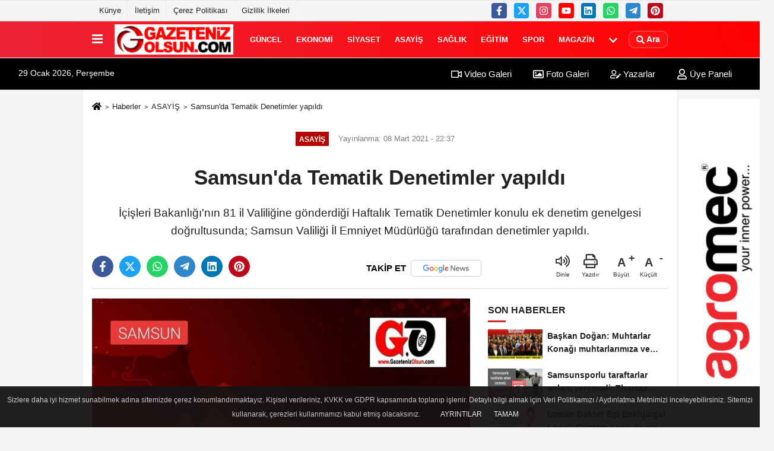

--- FILE ---
content_type: text/html; charset=UTF-8
request_url: https://www.gazetenizolsun.com/asayis/samsun-da-tematik-denetimler-yapildi/42658/
body_size: 10388
content:
 <!DOCTYPE html> <html lang="tr-TR"><head> <meta name="format-detection" content="telephone=no"/> <meta id="meta-viewport" name="viewport" content="width=1200"> <meta charset="utf-8"> <title>Samsun&#039;da Tematik Denetimler yapıldı - ASAYİŞ - Samsun Haber Gazeteniz Olsun</title> <meta name="title" content="Samsun&#039;da Tematik Denetimler yapıldı - ASAYİŞ - Samsun Haber Gazeteniz Olsun"> <meta name="description" content="İçişleri Bakanlığı&#039;nın 81 il Valiliğine gönderdiği Haftalık Tematik Denetimler konulu ek denetim genelgesi doğrultusunda; Samsun Valiliği İl..."> <meta name="datePublished" content="2021-03-08T22:37:21+03:00"> <meta name="dateModified" content="0000-00-00T00:00:00+03:00"> <meta name="articleSection" content="news"> <link rel="canonical" href="https://www.gazetenizolsun.com/asayis/samsun-da-tematik-denetimler-yapildi/42658/" /> <link rel="manifest" href="https://www.gazetenizolsun.com/manifest.json"> <meta name="robots" content="max-image-preview:large" /> <meta name="robots" content="max-snippet:160"> <link rel="amphtml" href="https://www.gazetenizolsun.com/amp/haber/asayis/samsun-da-tematik-denetimler-yapildi/42658/"/> <link rel="image_src" type="image/jpeg" href="https://www.gazetenizolsun.com/images/haberler/2021/03/samsun-da-tematik-denetimler-yapildi_c4a76.jpg"/> <meta http-equiv="content-language" content="tr"/> <meta name="content-language" content="tr"><meta name="apple-mobile-web-app-status-bar-style" content="#ebe7e6"><meta name="msapplication-navbutton-color" content="#ebe7e6"> <meta name="theme-color" content="#ebe7e6"/> <link rel="shortcut icon" type="image/x-icon" href="https://www.gazetenizolsun.com/favicon.ico"> <link rel="apple-touch-icon" href="https://www.gazetenizolsun.com/favicon.ico"> <meta property="og:site_name" content="https://www.gazetenizolsun.com" /> <meta property="og:type" content="article" /> <meta property="og:title" content="Samsun&#039;da Tematik Denetimler yapıldı" /> <meta property="og:url" content="https://www.gazetenizolsun.com/asayis/samsun-da-tematik-denetimler-yapildi/42658/" /> <meta property="og:description" content="İçişleri Bakanlığı&#039;nın 81 il Valiliğine gönderdiği Haftalık Tematik Denetimler konulu ek denetim genelgesi doğrultusunda; Samsun Valiliği İl Emniyet Müdürlüğü tarafından denetimler yapıldı."/> <meta property="og:image" content="https://www.gazetenizolsun.com/images/haberler/2021/03/samsun-da-tematik-denetimler-yapildi_c4a76.jpg" /> <meta property="og:locale" content="tr_TR" /> <meta property="og:image:width" content="641" /> <meta property="og:image:height" content="380" /> <meta property="og:image:alt" content="Samsun&#039;da Tematik Denetimler yapıldı" /> <meta name="twitter:card" content="summary_large_image" /> <meta name="twitter:url" content="https://www.gazetenizolsun.com/asayis/samsun-da-tematik-denetimler-yapildi/42658/" /> <meta name="twitter:title" content="Samsun&#039;da Tematik Denetimler yapıldı" /> <meta name="twitter:description" content="İçişleri Bakanlığı&#039;nın 81 il Valiliğine gönderdiği Haftalık Tematik Denetimler konulu ek denetim genelgesi doğrultusunda; Samsun Valiliği İl Emniyet Müdürlüğü tarafından denetimler yapıldı." /> <meta name="twitter:image:src" content="https://www.gazetenizolsun.com/images/haberler/2021/03/samsun-da-tematik-denetimler-yapildi_c4a76.jpg" /> <meta name="twitter:domain" content="https://www.gazetenizolsun.com" /> <link rel="alternate" type="application/rss+xml" title="Samsun&#039;da Tematik Denetimler yapıldı" href="https://www.gazetenizolsun.com/rss_asayis_7.xml"/> <script type="text/javascript"> var facebookApp = ''; var facebookAppVersion = 'v10.0'; var twitter_username = ''; var reklamtime = "10000"; var domainname = "https://www.gazetenizolsun.com"; var splashcookie = null; var splashtime = null;	var _TOKEN = "8411616f50586333a044666f298f5a48"; </script><link rel="preload" as="style" href="https://www.gazetenizolsun.com/template/prime/assets/css/app.php?v=2024050209381720251231165514" /><link rel="stylesheet" type="text/css" media='all' href="https://www.gazetenizolsun.com/template/prime/assets/css/app.php?v=2024050209381720251231165514"/> <link rel="preload" as="script" href="https://www.gazetenizolsun.com/template/prime/assets/js/app.js?v=2024050209381720251231165514" /><script src="https://www.gazetenizolsun.com/template/prime/assets/js/app.js?v=2024050209381720251231165514"></script> <script src="https://www.gazetenizolsun.com/template/prime/assets/js/sticky.sidebar.js?v=2024050209381720251231165514"></script> <script src="https://www.gazetenizolsun.com/template/prime/assets/js/libs/swiper/swiper.js?v=2024050209381720251231165514" defer></script> <script src="https://www.gazetenizolsun.com/template/prime/assets/js/print.min.js?v=2024050209381720251231165514" defer></script> <script src="https://www.gazetenizolsun.com/reg-sw.js?v=2024050209381720251231165514" defer></script> <script data-schema="organization" type="application/ld+json"> { "@context": "https://schema.org", "@type": "Organization", "name": "Samsun Haber Gazeteniz Olsun", "url": "https://www.gazetenizolsun.com", "logo": { "@type": "ImageObject",	"url": "https://www.gazetenizolsun.com/images/genel/LOGO2-TASARIM_2.jpg",	"width": 360, "height": 90}, "sameAs": [ "https://www.facebook.com/gazetenizolsun55/", "https://www.youtube.com/c/GazetenizOlsunTV/videos", "https://twitter.com/gazetenizolsun", "https://www.instagram.com/gazeteniz_olsun/", "https://www.linkedin.com/in/gazetenizolsun/", "", "" ] } </script> <script type="application/ld+json"> { "@context": "https://schema.org", "@type": "BreadcrumbList",	"@id": "https://www.gazetenizolsun.com/asayis/samsun-da-tematik-denetimler-yapildi/42658/#breadcrumb", "itemListElement": [{ "@type": "ListItem", "position": 1, "item": { "@id": "https://www.gazetenizolsun.com", "name": "Ana Sayfa" } }, { "@type": "ListItem", "position": 2, "item": {"@id": "https://www.gazetenizolsun.com/asayis/","name": "ASAYİŞ" } }, { "@type": "ListItem", "position": 3, "item": { "@id": "https://www.gazetenizolsun.com/asayis/samsun-da-tematik-denetimler-yapildi/42658/", "name": "Samsun&#039;da Tematik Denetimler yapıldı" } }] } </script> <script type="application/ld+json">{ "@context": "https://schema.org", "@type": "NewsArticle",	"inLanguage":"tr-TR", "mainEntityOfPage": { "@type": "WebPage", "@id": "https://www.gazetenizolsun.com/asayis/samsun-da-tematik-denetimler-yapildi/42658/" }, "headline": "Samsun&amp;#039;da Tematik Denetimler yapıldı", "name": "Samsun&#039;da Tematik Denetimler yapıldı", "articleBody": "Samsun Valiliği İl Emniyet Müdürlüğü Tarafından yapılan açıklamada, &quot;İçişleri Bakanlığımızın 81 il Valiliğine gönderdiği Haftalık Tematik Denetimler konulu ek denetim genelgesi doğrultusunda;
Samsun Valiliği İl Emniyet Müdürlüğü tarafından ilimiz genelinde 08 Mart 2021 günü 07.30 ile 17.00 saatleri arasında şehir içi ve şehirler arası yolcu taşımacılığı yapan her türlü toplu ulaşım araçları (okul servisleri dahil) ile havalimanı, gar, otogar gibi yerlerin denetlenmesinde 11 bölgede 21 ekip, 116 personel görevlendirilmiştir.
Denetimlerde, 2472 GBT-HES sorgusu yapılarak, karantina tedbirini ihlal eden 2 şahıs tespit edilmiş, 14 adet taksi durağı, 128 adet ticari taksi denetlenerek; 1 taksi sürücüsüne 314 TL idari para cezası uygulanmıştır.
Ayrıca, 700 adet şehiriçi ve şehirlerarası toplu taşıma araçları denetlenerek, 11 adet firmaya 34.650 TL idari para cezası uygulanmış, 11 pazar yeri denetlenerek, 91 kişi ikaz edilmiş, maske kuralına uymayan 8 şahsa 7200 TL para cezası uygulanmıştır.&quot; denildi.&nbsp;
", "articleSection": "ASAYİŞ",	"wordCount": 135,	"image": [{	"@type": "ImageObject",	"url": "https://www.gazetenizolsun.com/images/haberler/2021/03/samsun-da-tematik-denetimler-yapildi_c4a76.jpg",	"height": 380,	"width": 641 }], "datePublished": "2021-03-08T22:37:21+03:00", "dateModified": "0000-00-00T00:00:00+03:00", "genre": "news",	"isFamilyFriendly":"True",	"publishingPrinciples":"https://www.gazetenizolsun.com/gizlilik-ilkesi.html",	"thumbnailUrl": "https://www.gazetenizolsun.com/images/haberler/2021/03/samsun-da-tematik-denetimler-yapildi_c4a76.jpg", "typicalAgeRange": "7-", "keywords": "Samsunda Tematik Denetimler yapıldı",	"author": { "@type": "Person", "name": "Gazeteniz Olsun",	"url": "https://www.gazetenizolsun.com/editor/gazeteniz-olsun" }, "publisher": { "@type": "Organization", "name": "Samsun Haber Gazeteniz Olsun", "logo": { "@type": "ImageObject", "url": "https://www.gazetenizolsun.com/images/genel/LOGO2-TASARIM_2.jpg", "width": 360, "height": 90 } }, "description": "İçişleri Bakanlığı&#039;nın 81 il Valiliğine gönderdiği Haftalık Tematik Denetimler konulu ek denetim genelgesi doğrultusunda; Samsun Valiliği İl Emniyet Müdürlüğü tarafından denetimler yapıldı."
} </script><!-- Google tag (gtag.js) --><script async src="https://www.googletagmanager.com/gtag/js?id=G-XWWB38X697"></script><script> window.dataLayer = window.dataLayer || []; function gtag(){dataLayer.push(arguments);} gtag('js', new Date()); gtag('config', 'G-XWWB38X697');</script></head><body class=""> <div class="container position-relative"><div class="sabit-reklam "></div><div class="sabit-reklam sag-sabit "><div class=" text-center" ><div class=" mb15"><img data-src="https://www.gazetenizolsun.com/images/reklam/agro_1.jpg" alt="Reklam" class="img-fluid lazy" /></div></div></div></div> <div class="container-fluid d-md-block d-none header-border"><div class="container d-md-block d-none"><div class="row"><div class="col-md-7"><ul class="nav text-12 float-left"> <li><a class="nav-link-top" href="https://www.gazetenizolsun.com/s/kunye-1.html" title="Künye" rel="external">Künye</a></li><li><a class="nav-link-top" href="https://www.gazetenizolsun.com/iletisim.html" title="İletişim" rel="external">İletişim</a></li><li><a class="nav-link-top" href="https://www.gazetenizolsun.com/s/cerez-politikasi-34.html" title="Çerez Politikası" rel="external">Çerez Politikası</a></li><li><a class="nav-link-top" href="https://www.gazetenizolsun.com/s/gizlilik-ilkeleri-42.html" title="Gizlilik İlkeleri" rel="external">Gizlilik İlkeleri</a></li> </ul></div><div class="col-md-5"><div class="my-1 float-right"> <a href="https://www.facebook.com/gazetenizolsun55/" title="https://www.facebook.com/gazetenizolsun55/" target="_blank" rel="noopener" class="bg-facebook btn btn-icon-top rounded mr-2"><svg width="16" height="16" class="svg-wh"> <use xlink:href="https://www.gazetenizolsun.com/template/prime/assets/img/spritesvg.svg#facebook-f" /> </svg> </a> <a href="https://twitter.com/gazetenizolsun" title="https://twitter.com/gazetenizolsun" target="_blank" rel="noopener" class="bg-twitter btn btn-icon-top rounded mr-2"><svg width="16" height="16" class="svg-wh"> <use xlink:href="https://www.gazetenizolsun.com/template/prime/assets/img/spritesvg.svg#twitterx" /> </svg> </a> <a href="https://www.instagram.com/gazeteniz_olsun/" title="https://www.instagram.com/gazeteniz_olsun/" target="_blank" rel="noopener" class="bg-instagram btn btn-icon-top rounded mr-2"><svg width="16" height="16" class="svg-wh"> <use xlink:href="https://www.gazetenizolsun.com/template/prime/assets/img/spritesvg.svg#instagram" /> </svg> </a> <a href="https://www.youtube.com/c/GazetenizOlsunTV/videos" title="https://www.youtube.com/c/GazetenizOlsunTV/videos" target="_blank" rel="noopener" class="bg-youtube btn btn-icon-top rounded mr-2"><svg width="16" height="16" class="svg-wh"> <use xlink:href="https://www.gazetenizolsun.com/template/prime/assets/img/spritesvg.svg#youtube" /> </svg> </a> <a href="https://www.linkedin.com/in/gazetenizolsun/" title="https://www.linkedin.com/in/gazetenizolsun/" target="_blank" rel="noopener" class="bg-linkedin btn btn-icon-top rounded mr-2"><svg width="16" height="16" class="svg-wh"> <use xlink:href="https://www.gazetenizolsun.com/template/prime/assets/img/spritesvg.svg#linkedin" /> </svg> </a> <a href="https://api.whatsapp.com/send?phone=905355684800" target="_blank" rel="noopener" class="bg-whatsapp btn btn-icon-top rounded mr-2" title="05355684800"><svg width="16" height="16" class="svg-wh"> <use xlink:href="https://www.gazetenizolsun.com/template/prime/assets/img/spritesvg.svg#whatsapp" /> </svg> </a> <a href="admin" target="_blank" rel="noopener" class="bg-telegram btn btn-icon-top rounded mr-2" title="admin"><svg width="16" height="16" class="svg-wh"> <use xlink:href="https://www.gazetenizolsun.com/template/prime/assets/img/spritesvg.svg#telegram" /> </svg> </a> <a href="https://tr.pinterest.com/gazetenizolsun/" target="_blank" rel="noopener" class="bg-pinterest btn btn-icon-top rounded mr-2" title="https://tr.pinterest.com/gazetenizolsun/"><svg width="16" height="16" class="svg-wh"> <use xlink:href="https://www.gazetenizolsun.com/template/prime/assets/img/spritesvg.svg#pinterest" /> </svg> </a> </div></div> </div> </div></div> <div class="header-border"></div> <nav class="d-print-none navbar navbar-expand-lg bg-white align-items-center header box-shadow-menu"> <div class="container"><div class="menu" data-toggle="modal" data-target="#menu-aside" data-toggle-class="modal-open-aside"> <span class="menu-item"></span> <span class="menu-item"></span> <span class="menu-item"></span> </div> <a class="navbar-brand logo align-items-center" href="https://www.gazetenizolsun.com" title="Güncel Haberler | Samsun Haberleri | Gazeteniz Olsun"><picture> <source data-srcset="https://www.gazetenizolsun.com/images/genel/LOGO2-TASARIM.webp?v=2024050209381720251231165514" type="image/webp" class="img-fluid logoh"> <source data-srcset="https://www.gazetenizolsun.com/images/genel/LOGO2-TASARIM_2.jpg?v=2024050209381720251231165514" type="image/jpeg" class="img-fluid logoh"> <img src="https://www.gazetenizolsun.com/images/genel/LOGO2-TASARIM_2.jpg?v=2024050209381720251231165514" alt="Anasayfa" class="img-fluid logoh" width="100%" height="100%"></picture></a> <ul class="navbar-nav mr-auto font-weight-bolder nav-active-border bottom b-primary d-none d-md-flex"> <li class="nav-item text-uppercase"><a class="nav-link text-uppercase" href="https://www.gazetenizolsun.com/guncel/" title="GÜNCEL" rel="external" >GÜNCEL</a></li><li class="nav-item text-uppercase"><a class="nav-link text-uppercase" href="https://www.gazetenizolsun.com/ekonomi/" title="EKONOMİ" rel="external" >EKONOMİ</a></li><li class="nav-item text-uppercase"><a class="nav-link text-uppercase" href="https://www.gazetenizolsun.com/siyaset/" title="SİYASET" rel="external" >SİYASET</a></li><li class="nav-item text-uppercase"><a class="nav-link text-uppercase" href="https://www.gazetenizolsun.com/asayis/" title="ASAYİŞ" rel="external" >ASAYİŞ</a></li><li class="nav-item text-uppercase"><a class="nav-link text-uppercase" href="https://www.gazetenizolsun.com/saglik/" title="SAĞLIK" rel="external" >SAĞLIK</a></li><li class="nav-item text-uppercase"><a class="nav-link text-uppercase" href="https://www.gazetenizolsun.com/egitim/" title="EĞİTİM" rel="external" >EĞİTİM</a></li><li class="nav-item text-uppercase"><a class="nav-link text-uppercase" href="https://www.gazetenizolsun.com/spor/" title="SPOR" rel="external" >SPOR</a></li><li class="nav-item text-uppercase"><a class="nav-link text-uppercase" href="https://www.gazetenizolsun.com/magazin/" title="MAGAZİN" rel="external" >MAGAZİN</a></li> <li class="nav-item dropdown dropdown-hover"> <a title="tümü" href="#" class="nav-link text-uppercase"><svg width="16" height="16" class="svg-bl text-16"><use xlink:href="https://www.gazetenizolsun.com/template/prime/assets/img/sprite.svg#chevron-down"></use></svg></a> <div class="dropdown-menu px-2 py-2"> <a class="d-block p-1 text-nowrap nav-link" href="https://www.gazetenizolsun.com/samsun-hava-durumu/" title="SAMSUN HAVA DURUMU">SAMSUN HAVA DURUMU</a> <a class="d-block p-1 text-nowrap nav-link" href="https://www.gazetenizolsun.com/bolge/" title="BÖLGE">BÖLGE</a> <a class="d-block p-1 text-nowrap nav-link" href="https://www.gazetenizolsun.com/dunya/" title="DÜNYA">DÜNYA</a> <a class="d-block p-1 text-nowrap nav-link" href="https://www.gazetenizolsun.com/samsunspor-haberleri/" title="SAMSUNSPOR HABERLERİ">SAMSUNSPOR HABERLERİ</a> <a class="d-block p-1 text-nowrap nav-link" href="https://www.gazetenizolsun.com/samsun-haber/" title="SAMSUN HABER">SAMSUN HABER</a> <a class="d-block p-1 text-nowrap nav-link" href="https://www.gazetenizolsun.com/roportaj/" title="RÖPORTAJ">RÖPORTAJ</a> <a class="d-block p-1 text-nowrap nav-link" href="https://www.gazetenizolsun.com/bafra-haber/" title="BAFRA HABER">BAFRA HABER</a> <a class="d-block p-1 text-nowrap nav-link" href="https://www.gazetenizolsun.com/yerel/" title="YEREL">YEREL</a> <a class="d-block p-1 text-nowrap nav-link" href="https://www.gazetenizolsun.com/yasam/" title="YAŞAM">YAŞAM</a> <a class="d-block p-1 text-nowrap nav-link" href="https://www.gazetenizolsun.com/teknoloji/" title="TEKNOLOJİ">TEKNOLOJİ</a> </div> </li> </ul> <ul class="navbar-nav ml-auto align-items-center font-weight-bolder"> <li class="nav-item"><a href="javascript:;" data-toggle="modal" data-target="#search-box" class="search-button nav-link py-1" title="Arama"><svg class="svg-bl" width="14" height="18"> <use xlink:href="https://www.gazetenizolsun.com/template/prime/assets/img/spritesvg.svg#search" /> </svg> <span> Ara</span></a></li> </ul> </div></nav></header><div class="container-fluid d-md-block sondakika-bg d-print-none"> <div class="row py-s px-3"> <div class="col-md-5"> <span id="bugun">Bugün <script> function tarihsaat() { var b = new Date, g = b.getSeconds(), d = b.getMinutes(), a = b.getHours(), c = b.getDay(), h = b.getDate(), k = b.getMonth(), b = b.getFullYear(); 10 > a && (a = "0" + a); 10 > g && (g = "0" + g); 10 > d && (d = "0" + d); document.getElementById("bugun").innerHTML = h + " " + "Ocak Şubat Mart Nisan Mayıs Haziran Temmuz Ağustos Eylül Ekim Kasım Aralık".split(" ")[k] + " " + b + ", " + "Pazar Pazartesi Salı Çarşamba Perşembe Cuma Cumartesi".split(" ")[c] + " "; setTimeout("tarihsaat()", 1E3) } function CC_noErrors() { return !0 } window.onerror = CC_noErrors; function bookmarksite(b, g) { document.all ? window.external.AddFavorite(g, b) : window.sidebar && window.sidebar.addPanel(b, g, "") } tarihsaat();</script></span> </div> <div class="col-md-7 d-none d-md-block"> <div class="text-right text-16"><a href="https://www.gazetenizolsun.com/video-galeri/" class="px-3" title="Video Galeri" rel="external"><svg class="svg-whss" width="18" height="18"> <use xlink:href="https://www.gazetenizolsun.com/template/prime/assets/img/sprite.svg#video" /> </svg> Video Galeri</a> <a href="https://www.gazetenizolsun.com/foto-galeri/" class="px-3" title="Foto Galeri" rel="external"><svg class="svg-whss" width="18" height="18"> <use xlink:href="https://www.gazetenizolsun.com/template/prime/assets/img/sprite.svg#image" /> </svg> Foto Galeri</a> <a href="https://www.gazetenizolsun.com/kose-yazarlari/" class="px-3" title="Köşe Yazarları" rel="external"><svg class="svg-whss" width="18" height="18"> <use xlink:href="https://www.gazetenizolsun.com/template/prime/assets/img/sprite.svg#user-edit" /> </svg> Yazarlar</a> <a class="px-3" href="https://www.gazetenizolsun.com/kullanici-girisi/" rel="external"><svg class="svg-whss" width="18" height="18"> <use xlink:href="https://www.gazetenizolsun.com/template/prime/assets/img/sprite.svg#user" /> </svg> Üye Paneli</a> </div> </div> </div></div> <div class="fixed-share bg-white box-shadow is-hidden align-items-center d-flex post-tools px-3"> <span class="bg-facebook post-share share-link" onClick="ShareOnFacebook('https://www.gazetenizolsun.com/asayis/samsun-da-tematik-denetimler-yapildi/42658/');return false;" title="facebook"><svg width="18" height="18" class="svg-wh"><use xlink:href="https://www.gazetenizolsun.com/template/prime/assets/img/sprite.svg?v=1#facebook-f"></use></svg> </span> <span class="bg-twitter post-share share-link" onClick="ShareOnTwitter('https://www.gazetenizolsun.com/asayis/samsun-da-tematik-denetimler-yapildi/42658/', 'tr', '', 'Samsun&#039;da Tematik Denetimler yapıldı')" title="twitter"><svg width="18" height="18" class="svg-wh"><use xlink:href="https://www.gazetenizolsun.com/template/prime/assets/img/sprite.svg?v=1#twitterx"></use></svg></span> <a rel="noopener" class="bg-whatsapp post-share share-link" href="https://api.whatsapp.com/send?text=Samsun&#039;da Tematik Denetimler yapıldı https://www.gazetenizolsun.com/asayis/samsun-da-tematik-denetimler-yapildi/42658/" title="whatsapp"><svg width="18" height="18" class="svg-wh"><use xlink:href="https://www.gazetenizolsun.com/template/prime/assets/img/sprite.svg?v=1#whatsapp"></use></svg></a> <a target="_blank" rel="noopener" class="bg-telegram post-share share-link" href="https://t.me/share/url?url=https://www.gazetenizolsun.com/asayis/samsun-da-tematik-denetimler-yapildi/42658/&text=Samsun&#039;da Tematik Denetimler yapıldı" title="telegram"><svg width="18" height="18" class="svg-wh"><use xlink:href="https://www.gazetenizolsun.com/template/prime/assets/img/sprite.svg?v=1#telegram"></use></svg></a> <a target="_blank" rel="noopener" class="bg-linkedin post-share share-link" href="https://www.linkedin.com/shareArticle?url=https://www.gazetenizolsun.com/asayis/samsun-da-tematik-denetimler-yapildi/42658/" title="linkedin"><svg width="18" height="18" class="svg-wh"><use xlink:href="https://www.gazetenizolsun.com/template/prime/assets/img/sprite.svg?v=1#linkedin"></use></svg></a> <a target="_blank" rel="noopener" class="bg-pinterest post-share share-link" href="https://pinterest.com/pin/create/button/?url=https://www.gazetenizolsun.com/asayis/samsun-da-tematik-denetimler-yapildi/42658/&media=https://www.gazetenizolsun.com/images/haberler/2021/03/samsun-da-tematik-denetimler-yapildi_c4a76.jpg&description=Samsun&#039;da Tematik Denetimler yapıldı" title="pinterest"><svg width="18" height="18" class="svg-wh"><use xlink:href="https://www.gazetenizolsun.com/template/prime/assets/img/sprite.svg?v=1#pinterest"></use></svg></a> <div class="ml-auto d-flex align-items-center"> <a href="javascript:;" class="font-buyut text-muted text-center font-button plus mr-2"> <span>A</span> <div class="text-10 font-weight-normal">Büyüt</div> </a> <a href="javascript:;" class="font-kucult text-muted text-center font-button mr-2"> <span>A</span> <div class="text-10 font-weight-normal">Küçült</div> </a> </div> </div> <div class="print-body" id="print-42658"> <div class="container py-1 bg-white"> <nav aria-label="breadcrumb"> <ol class="breadcrumb justify-content-left"> <li class="breadcrumb-item"><a href="https://www.gazetenizolsun.com" title="Ana Sayfa"><svg class="svg-br-2" width="16" height="16"><use xlink:href="https://www.gazetenizolsun.com/template/prime/assets/img/sprite.svg?v=1#home" /></svg></a></li> <li class="breadcrumb-item"><a href="https://www.gazetenizolsun.com/arsiv/" title="Arşiv">Haberler</a></li> <li class="breadcrumb-item"><a href="https://www.gazetenizolsun.com/asayis/" title="ASAYİŞ">ASAYİŞ</a></li> <li class="breadcrumb-item active d-md-block d-none" aria-current="page"><a href="https://www.gazetenizolsun.com/asayis/samsun-da-tematik-denetimler-yapildi/42658/" title="Samsun&#039;da Tematik Denetimler yapıldı">Samsun&#039;da Tematik Denetimler yapıldı</a></li> </ol> </nav> <div id="haberler"> <div class="haber-kapsa print-body" id="print-42658"> <div class="news-start"> <article id="haber-42658"> <div class="text-md-center" > <div class="text-muted text-sm py-2 d-md-flex align-items-center justify-content-center"> <div class="badge badge-lg text-uppercase bg-primary mr-3 my-2 " style="background: !important;"> ASAYİŞ </div> <div class="d-md-block text-12 text-fade"><svg class="svg-gr-2 d-none" width="14" height="14"><use xlink:href="https://www.gazetenizolsun.com/template/prime/assets/img/sprite.svg?v=1#clock"></use></svg> Yayınlanma: 08 Mart 2021 - 22:37 </div> <div class="text-12 ml-md-3 text-fade"> </div> </div> <h1 class="text-36 post-title my-2 py-2 font-weight-bold"> Samsun&#039;da Tematik Denetimler yapıldı </h1> <h2 class="text-2222 mb-0 my-2 py-2 font-weight-normal">İçişleri Bakanlığı&#039;nın 81 il Valiliğine gönderdiği Haftalık Tematik Denetimler konulu ek denetim genelgesi doğrultusunda; Samsun Valiliği İl Emniyet Müdürlüğü tarafından denetimler yapıldı.</h2> <div class="text-muted text-sm py-2 d-md-none align-items-center d-flex text-nowrap"> <div class="badge badge-lg text-uppercase bg-primary mr-3"> ASAYİŞ </div> <div class="text-12"> 08 Mart 2021 - 22:37 </div> <div class="ml-3 d-none d-md-block text-12"> </div> </div> <div class="fix-socials_btm d-flex d-md-none"> <div class="post-tools"> <a rel="noopener" class="post-share share-link" href="https://www.gazetenizolsun.com" title="Ana Sayfa"><svg width="18" height="18" class="svg-wh"><use xlink:href="https://www.gazetenizolsun.com/template/prime/assets/img/sprite.svg?v=1#home"></use></svg></a> <span class="bg-facebook post-share share-link" onClick="ShareOnFacebook('https://www.gazetenizolsun.com/asayis/samsun-da-tematik-denetimler-yapildi/42658/');return false;" title="facebook"><svg width="18" height="18" class="svg-wh"><use xlink:href="https://www.gazetenizolsun.com/template/prime/assets/img/sprite.svg?v=1#facebook-f"></use></svg> </span> <span class="bg-twitter post-share share-link" onClick="ShareOnTwitter('https://www.gazetenizolsun.com/asayis/samsun-da-tematik-denetimler-yapildi/42658/', 'tr', '', 'Samsun&#039;da Tematik Denetimler yapıldı')" title="twitter"><svg width="18" height="18" class="svg-wh"><use xlink:href="https://www.gazetenizolsun.com/template/prime/assets/img/sprite.svg?v=1#twitterx"></use></svg> </span> <a target="_blank" rel="noopener" class="bg-whatsapp post-share share-link" href="https://api.whatsapp.com/send?text=Samsun&#039;da Tematik Denetimler yapıldı https://www.gazetenizolsun.com/asayis/samsun-da-tematik-denetimler-yapildi/42658/" title="whatsapp"><svg width="18" height="18" class="svg-wh"><use xlink:href="https://www.gazetenizolsun.com/template/prime/assets/img/sprite.svg?v=1#whatsapp"></use></svg></a> <a target="_blank" rel="noopener" class="bg-telegram post-share share-link" href="https://t.me/share/url?url=https://www.gazetenizolsun.com/asayis/samsun-da-tematik-denetimler-yapildi/42658/&text=Samsun&#039;da Tematik Denetimler yapıldı" title="telegram"><svg width="18" height="18" class="svg-wh"><use xlink:href="https://www.gazetenizolsun.com/template/prime/assets/img/sprite.svg?v=1#telegram"></use></svg></a> <a target="_blank" rel="noopener" class="bg-linkedin post-share share-link" href="https://www.linkedin.com/shareArticle?url=https://www.gazetenizolsun.com/asayis/samsun-da-tematik-denetimler-yapildi/42658/" title="linkedin"><svg width="18" height="18" class="svg-wh"><use xlink:href="https://www.gazetenizolsun.com/template/prime/assets/img/sprite.svg?v=1#linkedin"></use></svg></a> <a target="_blank" rel="noopener" class="bg-pinterest post-share share-link" href="https://pinterest.com/pin/create/button/?url=https://www.gazetenizolsun.com/asayis/samsun-da-tematik-denetimler-yapildi/42658/&media=https://www.gazetenizolsun.com/images/haberler/2021/03/samsun-da-tematik-denetimler-yapildi_c4a76.jpg&description=Samsun&#039;da Tematik Denetimler yapıldı" title="pinterest"><svg width="18" height="18" class="svg-wh"><use xlink:href="https://www.gazetenizolsun.com/template/prime/assets/img/sprite.svg?v=1#pinterest"></use></svg></a> <div class="ml-5 ml-auto d-flex align-items-center"> </div> </div></div> <div class="post-tools my-3 d-flex d-print-none flex-scroll flex-wrap"> <span class="bg-facebook post-share share-link" onClick="ShareOnFacebook('https://www.gazetenizolsun.com/asayis/samsun-da-tematik-denetimler-yapildi/42658/');return false;" title="facebook"><svg width="18" height="18" class="svg-wh"><use xlink:href="https://www.gazetenizolsun.com/template/prime/assets/img/sprite.svg?v=1#facebook-f"></use></svg> </span> <span class="bg-twitter post-share share-link" onClick="ShareOnTwitter('https://www.gazetenizolsun.com/asayis/samsun-da-tematik-denetimler-yapildi/42658/', 'tr', '', 'Samsun&#039;da Tematik Denetimler yapıldı')" title="twitter"><svg width="18" height="18" class="svg-wh"><use xlink:href="https://www.gazetenizolsun.com/template/prime/assets/img/sprite.svg?v=1#twitterx"></use></svg> </span> <a target="_blank" rel="noopener" class="bg-whatsapp post-share share-link" href="https://api.whatsapp.com/send?text=Samsun&#039;da Tematik Denetimler yapıldı https://www.gazetenizolsun.com/asayis/samsun-da-tematik-denetimler-yapildi/42658/" title="whatsapp"><svg width="18" height="18" class="svg-wh"><use xlink:href="https://www.gazetenizolsun.com/template/prime/assets/img/sprite.svg?v=1#whatsapp"></use></svg></a> <a target="_blank" rel="noopener" class="bg-telegram post-share share-link" href="https://t.me/share/url?url=https://www.gazetenizolsun.com/asayis/samsun-da-tematik-denetimler-yapildi/42658/&text=Samsun&#039;da Tematik Denetimler yapıldı" title="telegram"><svg width="18" height="18" class="svg-wh"><use xlink:href="https://www.gazetenizolsun.com/template/prime/assets/img/sprite.svg?v=1#telegram"></use></svg></a> <a target="_blank" rel="noopener" class="bg-linkedin post-share share-link" href="https://www.linkedin.com/shareArticle?url=https://www.gazetenizolsun.com/asayis/samsun-da-tematik-denetimler-yapildi/42658/" title="linkedin"><svg width="18" height="18" class="svg-wh"><use xlink:href="https://www.gazetenizolsun.com/template/prime/assets/img/sprite.svg?v=1#linkedin"></use></svg></a> <a target="_blank" rel="noopener" class="bg-pinterest post-share share-link" href="https://pinterest.com/pin/create/button/?url=https://www.gazetenizolsun.com/asayis/samsun-da-tematik-denetimler-yapildi/42658/&media=https://www.gazetenizolsun.com/images/haberler/2021/03/samsun-da-tematik-denetimler-yapildi_c4a76.jpg&description=Samsun&#039;da Tematik Denetimler yapıldı" title="pinterest"><svg width="18" height="18" class="svg-wh"><use xlink:href="https://www.gazetenizolsun.com/template/prime/assets/img/sprite.svg?v=1#pinterest"></use></svg></a> <a rel="noopener" href="https://news.google.com/publications/CAAiEEvswP24Ro4jIa9JSOlzvX0qFAgKIhBL7MD9uEaOIyGvSUjpc719" target="_blank" class="float-right googlenewsm-btn" title="TAKİP ET"><span>TAKİP ET</span><img src="https://www.gazetenizolsun.com/images/template/google-news.svg" alt="TAKİP ET" width="110" height="28"></a> <div class="ml-5 ml-auto d-flex align-items-center"> <span onClick="responsiveVoice.speak($('#haber-42658 .post-title').text() + '.' + $('#haber-42658 .post-desc').text() + '.' + $('#haber-42658 .post-body')[0].innerText, 'Turkish Female');" class="px-3 text-muted text-center mr-1"> <svg class="svg-gr" width="24" height="24"><use xlink:href="https://www.gazetenizolsun.com/template/prime/assets/img/sprite.svg?v=1#volume-up" /></svg> <div class="text-10">Dinle</div> </span> <a href="javascript:;" class="text-muted text-center mr-4 printer d-none d-md-inline-block" name="print42658" id="42658" title="Yazdır"> <svg class="svg-gr" width="24" height="24"><use xlink:href="https://www.gazetenizolsun.com/template/prime/assets/img/sprite.svg?v=1#print" /></svg> <div class="text-10">Yazdır</div> </a> <a href="javascript:;" class="font-buyut text-muted text-center font-button plus mr-2"> <span>A</span> <div class="text-10 font-weight-normal">Büyüt</div> </a> <a href="javascript:;" class="font-kucult text-muted text-center font-button mr-2"> <span>A</span> <div class="text-10 font-weight-normal">Küçült</div> </a> </div> </div> </div> <div class="border-bottom my-3"></div> <div class="row"> <div class="col-md-8"> <div class="lazy mb-4 responsive-image"> <a data-fancybox="image" href="https://www.gazetenizolsun.com/images/haberler/2021/03/samsun-da-tematik-denetimler-yapildi_c4a76.jpg" title="Samsun&#039;da Tematik Denetimler yapıldı"><img src="https://www.gazetenizolsun.com/template/prime/assets/img/641x380.jpg?v=2024050209381720251231165514" data-src="https://www.gazetenizolsun.com/images/haberler/2021/03/samsun-da-tematik-denetimler-yapildi_c4a76.jpg" width="100%" height="100%" alt="Samsun&#039;da Tematik Denetimler yapıldı" class="img-fluid lazy"/></a> </div> <div class="post-body my-3"> <div class=" text-center" ><div align="center" class="mb15" id="reklam"><script async src="https://pagead2.googlesyndication.com/pagead/js/adsbygoogle.js?client=ca-pub-7720526787643285" crossorigin="anonymous"></script></div></div> <div class="img_position_left"> <div class=" text-center" ><div align="center" class="mb15" id="reklam"><script async src="https://pagead2.googlesyndication.com/pagead/js/adsbygoogle.js?client=ca-pub-7720526787643285" crossorigin="anonymous"></script><ins class="adsbygoogle" style="display:block" data-ad-format="fluid" data-ad-layout-key="-7e+f1-x-58+cs" data-ad-client="ca-pub-7720526787643285" data-ad-slot="4614819504"></ins><script> (adsbygoogle = window.adsbygoogle || []).push({});</script></div></div> </div> <div class="detay" property="articleBody"> <p><span style="font-size:18px;">Samsun Valiliği İl Emniyet Müdürlüğü Tarafından yapılan açıklamada, "İçişleri Bakanlığımızın 81 il Valiliğine gönderdiği Haftalık Tematik Denetimler konulu ek denetim genelgesi doğrultusunda;<br />Samsun Valiliği İl Emniyet Müdürlüğü tarafından ilimiz genelinde 08 Mart 2021 günü 07.30 ile 17.00 saatleri arasında şehir içi ve şehirler arası yolcu taşımacılığı yapan her türlü toplu ulaşım araçları (okul servisleri dahil) ile havalimanı, gar, otogar gibi yerlerin denetlenmesinde 11 bölgede 21 ekip, 116 personel görevlendirilmiştir.<br />Denetimlerde, 2472 GBT-HES sorgusu yapılarak, karantina tedbirini ihlal eden 2 şahıs tespit edilmiş, 14 adet taksi durağı, 128 adet ticari taksi denetlenerek; 1 taksi sürücüsüne 314 TL idari para cezası uygulanmıştır.<br />Ayrıca, 700 adet şehiriçi ve şehirlerarası toplu taşıma araçları denetlenerek, 11 adet firmaya 34.650 TL idari para cezası uygulanmış, 11 pazar yeri denetlenerek, 91 kişi ikaz edilmiş, maske kuralına uymayan 8 şahsa 7200 TL para cezası uygulanmıştır." denildi.&nbsp;</span></p> </div> </div> <div class='py-3 '><a href="https://www.gazetenizolsun.com/haber/Samsunda-Tematik-Denetimler-yapıldı/" rel="external" class="pr-2" title="Samsunda Tematik Denetimler yapıldı"><span class="btn btn-outline-secondary btn-sm mb-2"># Samsunda Tematik Denetimler yapıldı</span></a></div> </div> <div class="col-md-4 d-print-none sidebar42658"><div class="heading my-2">Son Haberler</div> <div class="list-grid"> <a href="https://www.gazetenizolsun.com/baskan-dogan-muhtarlar-konagi-muhtarlarimiza-ve-sehrimize-hayirli-olsun/61163/" title="Başkan Doğan: Muhtarlar Konağı muhtarlarımıza ve şehrimize hayırlı olsun" rel="external" class="list-item mb-0 py-2"> <picture> <source data-srcset="https://www.gazetenizolsun.com/images/haberler/2026/01/baskan-dogan-muhtarlar-konagi-muhtarlarimiza-ve-sehrimize-hayirli-olsun-6039-t.webp" type="image/webp"> <source data-srcset="https://www.gazetenizolsun.com/images/haberler/2026/01/baskan-dogan-muhtarlar-konagi-muhtarlarimiza-ve-sehrimize-hayirli-olsun-6039-t.jpg" type="image/jpeg"> <img src="https://www.gazetenizolsun.com/template/prime/assets/img/92x50-l.jpg?v=2024050209381720251231165514" data-src="https://www.gazetenizolsun.com/images/haberler/2026/01/baskan-dogan-muhtarlar-konagi-muhtarlarimiza-ve-sehrimize-hayirli-olsun-6039-t.jpg" alt="Başkan Doğan: Muhtarlar Konağı muhtarlarımıza ve şehrimize hayırlı olsun" class="img-fluid lazy w-92 mh-50px" width="92" height="50"></picture> <div class="list-content py-0 ml-2"> <div class="list-body h-2x"> <div class="list-title h-2x text-topnews text-15 lineblockh"> Başkan Doğan: Muhtarlar Konağı muhtarlarımıza ve şehrimize hayırlı... </div> </div> </div> </a> <a href="https://www.gazetenizolsun.com/samsunsporlu-taraftarlar-anlam-veremedi-thomas-reis-ten-duygusal-mesaj/61162/" title="Samsunsporlu taraftarlar anlam veremedi, Thomas Reis'ten duygusal mesaj" rel="external" class="list-item mb-0 py-2"> <picture> <source data-srcset="https://www.gazetenizolsun.com/images/haberler/2026/01/samsunsporlu-taraftarlar-anlam-veremedi-thomas-reis-ten-duygusal-mesaj-8570-t.webp" type="image/webp"> <source data-srcset="https://www.gazetenizolsun.com/images/haberler/2026/01/samsunsporlu-taraftarlar-anlam-veremedi-thomas-reis-ten-duygusal-mesaj-8570-t.jpg" type="image/jpeg"> <img src="https://www.gazetenizolsun.com/template/prime/assets/img/92x50-l.jpg?v=2024050209381720251231165514" data-src="https://www.gazetenizolsun.com/images/haberler/2026/01/samsunsporlu-taraftarlar-anlam-veremedi-thomas-reis-ten-duygusal-mesaj-8570-t.jpg" alt="Samsunsporlu taraftarlar anlam veremedi, Thomas Reis'ten duygusal mesaj" class="img-fluid lazy w-92 mh-50px" width="92" height="50"></picture> <div class="list-content py-0 ml-2"> <div class="list-body h-2x"> <div class="list-title h-2x text-topnews text-15 lineblockh"> Samsunsporlu taraftarlar anlam veremedi, Thomas Reis'ten duygusal mesaj </div> </div> </div> </a> <a href="https://www.gazetenizolsun.com/uzman-doktor-egi-enkhjargal-losol-cuzzam-nadir-de-olsa-hala-turkiye-de-goruluyor/61161/" title="Uzman Doktor Egi Enkhjargal Losol: Cüzzam nadir de olsa, hâlâ Türkiye’de görülüyor" rel="external" class="list-item mb-0 py-2"> <picture> <source data-srcset="https://www.gazetenizolsun.com/images/haberler/2026/01/uzman-doktor-egi-enkhjargal-losol-cuzzam-nadir-de-olsa-hala-turkiye-de-goruluyor-948-t.webp" type="image/webp"> <source data-srcset="https://www.gazetenizolsun.com/images/haberler/2026/01/uzman-doktor-egi-enkhjargal-losol-cuzzam-nadir-de-olsa-hala-turkiye-de-goruluyor-948-t.jpg" type="image/jpeg"> <img src="https://www.gazetenizolsun.com/template/prime/assets/img/92x50-l.jpg?v=2024050209381720251231165514" data-src="https://www.gazetenizolsun.com/images/haberler/2026/01/uzman-doktor-egi-enkhjargal-losol-cuzzam-nadir-de-olsa-hala-turkiye-de-goruluyor-948-t.jpg" alt="Uzman Doktor Egi Enkhjargal Losol: Cüzzam nadir de olsa, hâlâ Türkiye’de görülüyor" class="img-fluid lazy w-92 mh-50px" width="92" height="50"></picture> <div class="list-content py-0 ml-2"> <div class="list-body h-2x"> <div class="list-title h-2x text-topnews text-15 lineblockh"> Uzman Doktor Egi Enkhjargal Losol: Cüzzam nadir de olsa, hâlâ Türkiye’de... </div> </div> </div> </a> <a href="https://www.gazetenizolsun.com/almina-besra-babar-babasi-habib-babar-adina-kitap-yazdi/61160/" title="Almina Besra Babar babası Habib Babar adına kitap yazdı" rel="external" class="list-item mb-0 py-2"> <picture> <source data-srcset="https://www.gazetenizolsun.com/images/haberler/2026/01/almina-besra-babar-babasi-habib-babar-adina-kitap-yazdi-7601-t.webp" type="image/webp"> <source data-srcset="https://www.gazetenizolsun.com/images/haberler/2026/01/almina-besra-babar-babasi-habib-babar-adina-kitap-yazdi-7601-t.jpg" type="image/jpeg"> <img src="https://www.gazetenizolsun.com/template/prime/assets/img/92x50-l.jpg?v=2024050209381720251231165514" data-src="https://www.gazetenizolsun.com/images/haberler/2026/01/almina-besra-babar-babasi-habib-babar-adina-kitap-yazdi-7601-t.jpg" alt="Almina Besra Babar babası Habib Babar adına kitap yazdı" class="img-fluid lazy w-92 mh-50px" width="92" height="50"></picture> <div class="list-content py-0 ml-2"> <div class="list-body h-2x"> <div class="list-title h-2x text-topnews text-15 lineblockh"> Almina Besra Babar babası Habib Babar adına kitap yazdı </div> </div> </div> </a> <a href="https://www.gazetenizolsun.com/samsun-da-ehliyet-sinavinda-kopya-duzenegi-ile-yakalandi-bafra-haberleri/61159/" title="Samsun'da ehliyet sınavında kopya düzeneği ile yakalandı Bafra Haberleri" rel="external" class="list-item mb-0 py-2"> <picture> <source data-srcset="https://www.gazetenizolsun.com/images/haberler/2026/01/samsun-da-ehliyet-sinavinda-kopya-duzenegi-ile-yakalandi-bafra-haberleri-9047-t.webp" type="image/webp"> <source data-srcset="https://www.gazetenizolsun.com/images/haberler/2026/01/samsun-da-ehliyet-sinavinda-kopya-duzenegi-ile-yakalandi-bafra-haberleri-9047-t.jpg" type="image/jpeg"> <img src="https://www.gazetenizolsun.com/template/prime/assets/img/92x50-l.jpg?v=2024050209381720251231165514" data-src="https://www.gazetenizolsun.com/images/haberler/2026/01/samsun-da-ehliyet-sinavinda-kopya-duzenegi-ile-yakalandi-bafra-haberleri-9047-t.jpg" alt="Samsun'da ehliyet sınavında kopya düzeneği ile yakalandı Bafra Haberleri" class="img-fluid lazy w-92 mh-50px" width="92" height="50"></picture> <div class="list-content py-0 ml-2"> <div class="list-body h-2x"> <div class="list-title h-2x text-topnews text-15 lineblockh"> Samsun'da ehliyet sınavında kopya düzeneği ile yakalandı Bafra Haberleri </div> </div> </div> </a> <a href="https://www.gazetenizolsun.com/terme-cayi-islahinda-tarihi-adim-baskan-senol-kul-dan-halit-dogan-a-tesekkur/61158/" title="Terme Çayı ıslahında tarihi adım: Başkan Şenol Kul’dan Halit Doğan’a teşekkür" rel="external" class="list-item mb-0 py-2"> <picture> <source data-srcset="https://www.gazetenizolsun.com/images/haberler/2026/01/terme-cayi-islahinda-tarihi-adim-baskan-senol-kul-dan-halit-dogan-a-tesekkur-4798-t.webp" type="image/webp"> <source data-srcset="https://www.gazetenizolsun.com/images/haberler/2026/01/terme-cayi-islahinda-tarihi-adim-baskan-senol-kul-dan-halit-dogan-a-tesekkur-4798-t.jpg" type="image/jpeg"> <img src="https://www.gazetenizolsun.com/template/prime/assets/img/92x50-l.jpg?v=2024050209381720251231165514" data-src="https://www.gazetenizolsun.com/images/haberler/2026/01/terme-cayi-islahinda-tarihi-adim-baskan-senol-kul-dan-halit-dogan-a-tesekkur-4798-t.jpg" alt="Terme Çayı ıslahında tarihi adım: Başkan Şenol Kul’dan Halit Doğan’a teşekkür" class="img-fluid lazy w-92 mh-50px" width="92" height="50"></picture> <div class="list-content py-0 ml-2"> <div class="list-body h-2x"> <div class="list-title h-2x text-topnews text-15 lineblockh"> Terme Çayı ıslahında tarihi adım: Başkan Şenol Kul’dan Halit... </div> </div> </div> </a> <a href="https://www.gazetenizolsun.com/planlar-hazir-ilk-asama-tamam-canik-2-yeni-bulvar-yolu-geliyor/61157/" title="Planlar Hazır, İlk Aşama Tamam: Canik 2. Yeni Bulvar Yolu Geliyor " rel="external" class="list-item mb-0 py-2"> <picture> <source data-srcset="https://www.gazetenizolsun.com/images/haberler/2026/01/planlar-hazir-ilk-asama-tamam-canik-2-yeni-bulvar-yolu-geliyor-1877-t.webp" type="image/webp"> <source data-srcset="https://www.gazetenizolsun.com/images/haberler/2026/01/planlar-hazir-ilk-asama-tamam-canik-2-yeni-bulvar-yolu-geliyor-1877-t.jpg" type="image/jpeg"> <img src="https://www.gazetenizolsun.com/template/prime/assets/img/92x50-l.jpg?v=2024050209381720251231165514" data-src="https://www.gazetenizolsun.com/images/haberler/2026/01/planlar-hazir-ilk-asama-tamam-canik-2-yeni-bulvar-yolu-geliyor-1877-t.jpg" alt="Planlar Hazır, İlk Aşama Tamam: Canik 2. Yeni Bulvar Yolu Geliyor " class="img-fluid lazy w-92 mh-50px" width="92" height="50"></picture> <div class="list-content py-0 ml-2"> <div class="list-body h-2x"> <div class="list-title h-2x text-topnews text-15 lineblockh"> Planlar Hazır, İlk Aşama Tamam: Canik 2. Yeni Bulvar Yolu Geliyor </div> </div> </div> </a> <a href="https://www.gazetenizolsun.com/ilkadim-da-samsun-un-kalbine-ilk-adim-projesi-basliyor/61156/" title="İlkadım’da Samsun’un Kalbine İlk Adım Projesi Başlıyor" rel="external" class="list-item mb-0 py-2"> <picture> <source data-srcset="https://www.gazetenizolsun.com/images/haberler/2026/01/ilkadim-da-samsun-un-kalbine-ilk-adim-projesi-basliyor-6088-t.webp" type="image/webp"> <source data-srcset="https://www.gazetenizolsun.com/images/haberler/2026/01/ilkadim-da-samsun-un-kalbine-ilk-adim-projesi-basliyor-6088-t.jpg" type="image/jpeg"> <img src="https://www.gazetenizolsun.com/template/prime/assets/img/92x50-l.jpg?v=2024050209381720251231165514" data-src="https://www.gazetenizolsun.com/images/haberler/2026/01/ilkadim-da-samsun-un-kalbine-ilk-adim-projesi-basliyor-6088-t.jpg" alt="İlkadım’da Samsun’un Kalbine İlk Adım Projesi Başlıyor" class="img-fluid lazy w-92 mh-50px" width="92" height="50"></picture> <div class="list-content py-0 ml-2"> <div class="list-body h-2x"> <div class="list-title h-2x text-topnews text-15 lineblockh"> İlkadım’da Samsun’un Kalbine İlk Adım Projesi Başlıyor </div> </div> </div> </a> <a href="https://www.gazetenizolsun.com/simder-den-samsun-da-yogun-ziyaret-trafigi-kurumlar-ve-siyasetle-guclu-istisare/61155/" title="SİMDER’den Samsun’da Yoğun Ziyaret Trafiği: Kurumlar ve Siyasetle Güçlü İstişare" rel="external" class="list-item mb-0 py-2"> <picture> <source data-srcset="https://www.gazetenizolsun.com/images/haberler/2026/01/simder-den-samsun-da-yogun-ziyaret-trafigi-kurumlar-ve-siyasetle-guclu-istisare-7046-t.webp" type="image/webp"> <source data-srcset="https://www.gazetenizolsun.com/images/haberler/2026/01/simder-den-samsun-da-yogun-ziyaret-trafigi-kurumlar-ve-siyasetle-guclu-istisare-7046-t.jpg" type="image/jpeg"> <img src="https://www.gazetenizolsun.com/template/prime/assets/img/92x50-l.jpg?v=2024050209381720251231165514" data-src="https://www.gazetenizolsun.com/images/haberler/2026/01/simder-den-samsun-da-yogun-ziyaret-trafigi-kurumlar-ve-siyasetle-guclu-istisare-7046-t.jpg" alt="SİMDER’den Samsun’da Yoğun Ziyaret Trafiği: Kurumlar ve Siyasetle Güçlü İstişare" class="img-fluid lazy w-92 mh-50px" width="92" height="50"></picture> <div class="list-content py-0 ml-2"> <div class="list-body h-2x"> <div class="list-title h-2x text-topnews text-15 lineblockh"> SİMDER’den Samsun’da Yoğun Ziyaret Trafiği: Kurumlar ve Siyasetle... </div> </div> </div> </a> <a href="https://www.gazetenizolsun.com/ismail-turut-samsun-da-havza-belediyesi-ni-ziyaret-etti/61154/" title="İsmail Türüt Samsun'da Havza Belediyesi'ni ziyaret etti" rel="external" class="list-item mb-0 py-2"> <picture> <source data-srcset="https://www.gazetenizolsun.com/images/haberler/2026/01/ismail-turut-samsun-da-havza-belediyesi-ni-ziyaret-etti-4637-t.webp" type="image/webp"> <source data-srcset="https://www.gazetenizolsun.com/images/haberler/2026/01/ismail-turut-samsun-da-havza-belediyesi-ni-ziyaret-etti-4637-t.jpg" type="image/jpeg"> <img src="https://www.gazetenizolsun.com/template/prime/assets/img/92x50-l.jpg?v=2024050209381720251231165514" data-src="https://www.gazetenizolsun.com/images/haberler/2026/01/ismail-turut-samsun-da-havza-belediyesi-ni-ziyaret-etti-4637-t.jpg" alt="İsmail Türüt Samsun'da Havza Belediyesi'ni ziyaret etti" class="img-fluid lazy w-92 mh-50px" width="92" height="50"></picture> <div class="list-content py-0 ml-2"> <div class="list-body h-2x"> <div class="list-title h-2x text-topnews text-15 lineblockh"> İsmail Türüt Samsun'da Havza Belediyesi'ni ziyaret etti </div> </div> </div> </a> </div> </div> </div> <div style="display:none;"> <div id="news-nextprev" class="group" style="display: block;"> <div id="prevNewsUrl" class="leftNewsDetailArrow" data-url="https://www.gazetenizolsun.com/guncel/8-mart-koronavirus-tablosu-13-bin-215-yeni-vaka/42657/"> <a href="https://www.gazetenizolsun.com/guncel/8-mart-koronavirus-tablosu-13-bin-215-yeni-vaka/42657/" rel="external" class="leftArrow prev"> <div class="leftTextImgWrap" style="display: none; opacity: 1;"> <div class="lText nwstle">8 Mart koronavirüs tablosu, 13 bin 215 yeni vaka</div> </div> </a> </div> <div id="nextNewsUrl" class="rightNewsDetailArrow" data-url="https://www.gazetenizolsun.com/guncel/8-mart-koronavirus-tablosu-13-bin-215-yeni-vaka/42657/"> <a href="https://www.gazetenizolsun.com/guncel/8-mart-koronavirus-tablosu-13-bin-215-yeni-vaka/42657/" rel="external" class="rightArrow next"> <div class="rightTextImgWrap" style="display: none; opacity: 1;"> <div class="rText nwstle">8 Mart koronavirüs tablosu, 13 bin 215 yeni vaka</div> </div> </a> <a href="https://www.gazetenizolsun.com/guncel/8-mart-koronavirus-tablosu-13-bin-215-yeni-vaka/42657/" id="sonrakiHaber"></a> </div> </div> <script> $(document).ready(function () { $('.sidebar42658').theiaStickySidebar({ additionalMarginTop: 70, additionalMarginBottom: 20 });}); </script> </div></article> </div> </div> </div> <div class="page-load-status"> <div class="loader-ellips infinite-scroll-request"> <span class="loader-ellips__dot"></span> <span class="loader-ellips__dot"></span> <span class="loader-ellips__dot"></span> <span class="loader-ellips__dot"></span> </div> <p class="infinite-scroll-last"></p> <p class="infinite-scroll-error"></p></div> </div> </div> </div> <div class="modal" id="search-box" data-backdrop="true" aria-hidden="true"> <div class="modal-dialog modal-lg modal-dialog-centered"> <div class="modal-content bg-transparent"> <div class="modal-body p-0"> <a href="javascript:;" data-dismiss="modal" title="Kapat" class="float-right ml-3 d-flex text-white mb-3 font-weight-bold"><svg class="svg-wh fa-4x" width="18" height="18"> <use xlink:href="https://www.gazetenizolsun.com/template/prime/assets/img/spritesvg.svg#times" /> </svg></a> <form role="search" action="https://www.gazetenizolsun.com/template/prime/search.php" method="post"> <input id="arama-input" required minlength="3" autocomplete="off" type="text" name="q" placeholder="Lütfen aramak istediğiniz kelimeyi yazınız." class="form-control py-3 px-4 border-0"> <input type="hidden" name="type" value="1" > <input type="hidden" name="token" value="62516f64ddbc73259d69019fd2bccdfd"></form> <div class="text-white mt-3 mx-3"></div> </div> </div> </div></div> <div class="modal fade" id="menu-aside" data-backdrop="true" aria-hidden="true"> <div class="modal-dialog modal-left w-xxl mobilmenuheader"> <div class="d-flex flex-column h-100"> <div class="navbar px-md-5 px-3 py-3 d-flex"> <a href="javascript:;" data-dismiss="modal" class="ml-auto"> <svg class="svg-w fa-3x" width="18" height="18"> <use xlink:href="https://www.gazetenizolsun.com/template/prime/assets/img/spritesvg.svg#times" /> </svg> </a> </div> <div class="px-md-5 px-3 py-2 scrollable hover flex"> <div class="nav flex-column"> <div class="nav-item"> <a class="nav-link pl-0 py-2" href="https://www.gazetenizolsun.com" rel="external" title="Ana Sayfa">Ana Sayfa</a></div> <div class="nav-item"><a class="nav-link pl-0 py-2" href="https://www.gazetenizolsun.com/guncel/" title="GÜNCEL" rel="external">GÜNCEL</a></div><div class="nav-item"><a class="nav-link pl-0 py-2" href="https://www.gazetenizolsun.com/ekonomi/" title="EKONOMİ" rel="external">EKONOMİ</a></div><div class="nav-item"><a class="nav-link pl-0 py-2" href="https://www.gazetenizolsun.com/siyaset/" title="SİYASET" rel="external">SİYASET</a></div><div class="nav-item"><a class="nav-link pl-0 py-2" href="https://www.gazetenizolsun.com/asayis/" title="ASAYİŞ" rel="external">ASAYİŞ</a></div><div class="nav-item"><a class="nav-link pl-0 py-2" href="https://www.gazetenizolsun.com/saglik/" title="SAĞLIK" rel="external">SAĞLIK</a></div><div class="nav-item"><a class="nav-link pl-0 py-2" href="https://www.gazetenizolsun.com/egitim/" title="EĞİTİM" rel="external">EĞİTİM</a></div><div class="nav-item"><a class="nav-link pl-0 py-2" href="https://www.gazetenizolsun.com/spor/" title="SPOR" rel="external">SPOR</a></div><div class="nav-item"><a class="nav-link pl-0 py-2" href="https://www.gazetenizolsun.com/magazin/" title="MAGAZİN" rel="external">MAGAZİN</a></div><div class="nav-item"><a class="nav-link pl-0 py-2" href="https://www.gazetenizolsun.com/samsun-hava-durumu/" title="SAMSUN HAVA DURUMU" rel="external">SAMSUN HAVA DURUMU</a></div><div class="nav-item"><a class="nav-link pl-0 py-2" href="https://www.gazetenizolsun.com/bolge/" title="BÖLGE" rel="external">BÖLGE</a></div><div class="nav-item"><a class="nav-link pl-0 py-2" href="https://www.gazetenizolsun.com/dunya/" title="DÜNYA" rel="external">DÜNYA</a></div><div class="nav-item"><a class="nav-link pl-0 py-2" href="https://www.gazetenizolsun.com/samsunspor-haberleri/" title="SAMSUNSPOR HABERLERİ" rel="external">SAMSUNSPOR HABERLERİ</a></div><div class="nav-item"><a class="nav-link pl-0 py-2" href="https://www.gazetenizolsun.com/samsun-haber/" title="SAMSUN HABER" rel="external">SAMSUN HABER</a></div><div class="nav-item"><a class="nav-link pl-0 py-2" href="https://www.gazetenizolsun.com/roportaj/" title="RÖPORTAJ" rel="external">RÖPORTAJ</a></div><div class="nav-item"><a class="nav-link pl-0 py-2" href="https://www.gazetenizolsun.com/bafra-haber/" title="BAFRA HABER" rel="external">BAFRA HABER</a></div><div class="nav-item"><a class="nav-link pl-0 py-2" href="https://www.gazetenizolsun.com/yerel/" title="YEREL" rel="external">YEREL</a></div><div class="nav-item"><a class="nav-link pl-0 py-2" href="https://www.gazetenizolsun.com/yasam/" title="YAŞAM" rel="external">YAŞAM</a></div><div class="nav-item"><a class="nav-link pl-0 py-2" href="https://www.gazetenizolsun.com/teknoloji/" title="TEKNOLOJİ" rel="external">TEKNOLOJİ</a></div> <div class="nav-item"><a class="nav-link pl-0 py-2" href="https://www.gazetenizolsun.com/kose-yazarlari/" rel="external" title="Köşe Yazarları">Köşe Yazarları</a></div> <div class="nav-item"> <a class="nav-link pl-0 py-2" href="https://www.gazetenizolsun.com/foto-galeri/" rel="external" title=" Foto Galeri">Foto Galeri</a> </div> <div class="nav-item"> <a class="nav-link pl-0 py-2" href="https://www.gazetenizolsun.com/video-galeri/" rel="external" title="Video Galeri">Video Galeri</a> </div> <div class="nav-item"><a class="nav-link pl-0 py-2" href="https://www.gazetenizolsun.com/biyografiler/" rel="external"title="Biyografiler">Biyografiler</a></div> <div class="nav-item"><a class="nav-link pl-0 py-2" href="https://www.gazetenizolsun.com/vefatlar/" rel="external"title="Vefatlar">Vefatlar</a></div> <div class="nav-item"><a class="nav-link pl-0 py-2" href="https://www.gazetenizolsun.com/yerel-haberler/" rel="external" title="Yerel Haberler">Yerel Haberler</a></div> <div class="nav-item"><a class="nav-link pl-0 py-2" href="https://www.gazetenizolsun.com/kullanici-girisi/" rel="external">Üye Paneli</a></div> <div class="nav-item"><a class="nav-link pl-0 py-2" href="https://www.gazetenizolsun.com/gunun-haberleri/" rel="external" title="Günün Haberleri">Günün Haberleri</a></div> <div class="nav-item"><a class="nav-link pl-0 py-2" href="https://www.gazetenizolsun.com/arsiv/" rel="external" title="Arşiv"> Arşiv</a></div> <div class="nav-item"><a class="nav-link pl-0 py-2" href="https://www.gazetenizolsun.com/gazete-arsivi/" rel="external" title="Gazete Arşivi">Gazete Arşivi</a></div> <div class="nav-item"><a class="nav-link pl-0 py-2" href="https://www.gazetenizolsun.com/anketler/" rel="external" title="Anketler">Anketler</a></div> <div class="nav-item"><a class="nav-link pl-0 py-2" href="https://www.gazetenizolsun.com/hava-durumu/" rel="external" title="Hava Durumu">Hava Durumu</a> </div> <div class="nav-item"> <a class="nav-link pl-0 py-2" href="https://www.gazetenizolsun.com/gazete-mansetleri/" rel="external" title="Gazete Manşetleri">Gazete Manşetleri</a> </div> <div class="nav-item"> <a class="nav-link pl-0 py-2" href="https://www.gazetenizolsun.com/nobetci-eczaneler/" rel="external" title="Nöbetci Eczaneler">Nöbetci Eczaneler</a> </div> <div class="nav-item"> <a class="nav-link pl-0 py-2" href="https://www.gazetenizolsun.com/namaz-vakitleri/" rel="external" title="Namaz Vakitleri">Namaz Vakitleri</a> </div> </div> </div> </div> </div></div><footer class="d-print-none"><div class="py-4 bg-white footer"> <div class="container"> <div class="row"> <div class="col-md-12"> <div class="nav mb-1 py-1 justify-content-center text-13"> <a href="https://www.facebook.com/gazetenizolsun55/" title="https://www.facebook.com/gazetenizolsun55/" target="_blank" rel="noopener" class="bg-facebook btn btn-icon rounded mr-2"><svg width="18" height="18" class="svg-wh"> <use xlink:href="https://www.gazetenizolsun.com/template/prime/assets/img/spritesvg.svg#facebook-f" /> </svg> </a> <a href="https://twitter.com/gazetenizolsun" title="https://twitter.com/gazetenizolsun" target="_blank" rel="noopener" class="bg-twitter btn btn-icon rounded mr-2"><svg width="18" height="18" class="svg-wh"> <use xlink:href="https://www.gazetenizolsun.com/template/prime/assets/img/spritesvg.svg#twitterx" /> </svg> </a> <a href="https://www.instagram.com/gazeteniz_olsun/" title="https://www.instagram.com/gazeteniz_olsun/" target="_blank" rel="noopener" class="bg-instagram btn btn-icon rounded mr-2"><svg width="18" height="18" class="svg-wh"> <use xlink:href="https://www.gazetenizolsun.com/template/prime/assets/img/spritesvg.svg#instagram" /> </svg> </a> <a href="https://www.youtube.com/c/GazetenizOlsunTV/videos" title="https://www.youtube.com/c/GazetenizOlsunTV/videos" target="_blank" rel="noopener" class="bg-youtube btn btn-icon rounded mr-2"><svg width="18" height="18" class="svg-wh"> <use xlink:href="https://www.gazetenizolsun.com/template/prime/assets/img/spritesvg.svg#youtube" /> </svg> </a> <a href="https://www.linkedin.com/in/gazetenizolsun/" title="https://www.linkedin.com/in/gazetenizolsun/" target="_blank" rel="noopener" class="bg-linkedin btn btn-icon rounded mr-2"><svg width="18" height="18" class="svg-wh"> <use xlink:href="https://www.gazetenizolsun.com/template/prime/assets/img/spritesvg.svg#linkedin" /> </svg> </a> <a href="https://api.whatsapp.com/send?phone=905355684800" target="_blank" rel="noopener" class="bg-whatsapp btn btn-icon rounded mr-2" title="05355684800"><svg width="18" height="18" class="svg-wh"> <use xlink:href="https://www.gazetenizolsun.com/template/prime/assets/img/spritesvg.svg#whatsapp" /> </svg> </a> <a href="admin" target="_blank" rel="noopener" class="bg-telegram btn btn-icon rounded mr-2" title="admin"><svg width="18" height="18" class="svg-wh"> <use xlink:href="https://www.gazetenizolsun.com/template/prime/assets/img/spritesvg.svg#telegram" /> </svg> </a> <a href="https://tr.pinterest.com/gazetenizolsun/" target="_blank" rel="noopener" class="bg-pinterest btn btn-icon rounded mr-2" title="https://tr.pinterest.com/gazetenizolsun/"><svg width="18" height="18" class="svg-wh"> <use xlink:href="https://www.gazetenizolsun.com/template/prime/assets/img/spritesvg.svg#pinterest" /> </svg> </a> </div> <ul class="nav mb-1 justify-content-center text-13"> <li><a class="nav-link pl-0" href="https://www.gazetenizolsun.com/sitene-ekle.html" title="Sitene Ekle" target="_blank" rel="noopener">Sitene Ekle</a></li> <li><a class="nav-link pl-0" href="https://www.gazetenizolsun.com/rss.html" title="RSS" target="_blank" rel="noopener">Rss</a></li> <li><a class="nav-link pl-0" href="https://www.gazetenizolsun.com/s/kunye-1.html" title="Künye" rel="external">Künye</a></li><li><a class="nav-link pl-0" href="https://www.gazetenizolsun.com/iletisim.html" title="İletişim" rel="external">İletişim</a></li><li><a class="nav-link pl-0" href="https://www.gazetenizolsun.com/s/cerez-politikasi-34.html" title="Çerez Politikası" rel="external">Çerez Politikası</a></li><li><a class="nav-link pl-0" href="https://www.gazetenizolsun.com/s/gizlilik-ilkeleri-42.html" title="Gizlilik İlkeleri" rel="external">Gizlilik İlkeleri</a></li> </ul> <div class="text-center backlinklink"></div> <div class="text-12"><p class="text-center">Sitemizde bulunan yazı , video, fotoğraf ve haberlerin her hakkı saklıdır.<br>İzinsiz veya kaynak gösterilemeden kullanılamaz.</p></div> </div> </div> </div></div> <script type="text/javascript" src="https://www.gazetenizolsun.com/template/prime/assets/js/jquery.cookie-alert.js?v=2024050209381720251231165514" defer="defer"></script> <script> document.addEventListener('DOMContentLoaded', function (event) { window.cookieChoices && cookieChoices.showCookieConsentBar && cookieChoices.showCookieConsentBar( (window.cookieOptions && cookieOptions.msg) || "Sizlere daha iyi hizmet sunabilmek adına sitemizde çerez konumlandırmaktayız. Kişisel verileriniz, KVKK ve GDPR kapsamında toplanıp işlenir. Detaylı bilgi almak için Veri Politikamızı / Aydınlatma Metnimizi inceleyebilirsiniz. Sitemizi kullanarak, çerezleri kullanmamızı kabul etmiş olacaksınız.", (window.cookieOptions && cookieOptions.close) || "Tamam", (window.cookieOptions && cookieOptions.learn) || "Ayrıntılar",
(window.cookieOptions && cookieOptions.link) || 'https://www.gazetenizolsun.com/cerez-politikasi.html'); }); </script> <a href="#" class="scrollup"><svg width="20" height="20" class="svg-wh"><use xlink:href="https://www.gazetenizolsun.com/template/prime/assets/img/spritesvg.svg#arrow-up"></use></svg></a> <script src="//code.responsivevoice.org/responsivevoice.js?key=I3EJu3e0"></script> <script>$('.mb20').on('load', function() { $(this).css('cssText', 'height: '+this.contentDocument.body.scrollHeight+'px !important'); }); $('.post-body img').not('#reklam img').each(function() {	$(this).addClass('lazy'); $(this).attr({ "data-src": $(this).attr('src') }) .removeAttr('src');
});</script> <script src="https://www.gazetenizolsun.com/template/prime/assets/js/infinite-scroll.pkgd.min.js?v=2024050209381720251231165514" defer></script> <script> var PRIME = {"settings": { "analytics": "UA-117515477-1" } }; $(document).ready(function () { $infinityContainer = $('#haberler').infiniteScroll({ path: function() { return $('.haber-kapsa').last().find('#sonrakiHaber').attr('href'); }, append: '.haber-kapsa', prefill: true, historyTitle: true, history: 'push',	status: '.page-load-status', });
if ($infinityContainer) { $infinityContainer.on('history.infiniteScroll', function(event, title, path) {
$(".scroll-go").click(function() { var e = $(this).attr("data-scroll"); $("html, body").animate({ scrollTop: $("#" + e).offset().top }, 1e3) }); $("article").addClass("my-3"); $(".news-start").addClass("border-bottom");	$('.mb20').on('load', function() { $(this).css('cssText', 'height: '+this.contentDocument.body.scrollHeight+'px !important'); }); gtag('config', PRIME.settings.analytics, { 'page_path': window.location.pathname }); }); }	}); //	// </script> <script src="https://jsc.idealmedia.io/site/1024705.js" async></script><script async src="https://pagead2.googlesyndication.com/pagead/js/adsbygoogle.js?client=ca-pub-7720526787643285" crossorigin="anonymous"></script><script async src="https://www.googletagmanager.com/gtag/js?id=UA-117515477-1"></script><script> window.dataLayer = window.dataLayer || []; function gtag(){dataLayer.push(arguments);} gtag('js', new Date()); gtag('config', 'UA-117515477-1');</script> </body></html>

--- FILE ---
content_type: text/html; charset=utf-8
request_url: https://www.google.com/recaptcha/api2/aframe
body_size: 154
content:
<!DOCTYPE HTML><html><head><meta http-equiv="content-type" content="text/html; charset=UTF-8"></head><body><script nonce="MSIzCqv5V6UKqBX-qac7Mw">/** Anti-fraud and anti-abuse applications only. See google.com/recaptcha */ try{var clients={'sodar':'https://pagead2.googlesyndication.com/pagead/sodar?'};window.addEventListener("message",function(a){try{if(a.source===window.parent){var b=JSON.parse(a.data);var c=clients[b['id']];if(c){var d=document.createElement('img');d.src=c+b['params']+'&rc='+(localStorage.getItem("rc::a")?sessionStorage.getItem("rc::b"):"");window.document.body.appendChild(d);sessionStorage.setItem("rc::e",parseInt(sessionStorage.getItem("rc::e")||0)+1);localStorage.setItem("rc::h",'1769654719927');}}}catch(b){}});window.parent.postMessage("_grecaptcha_ready", "*");}catch(b){}</script></body></html>